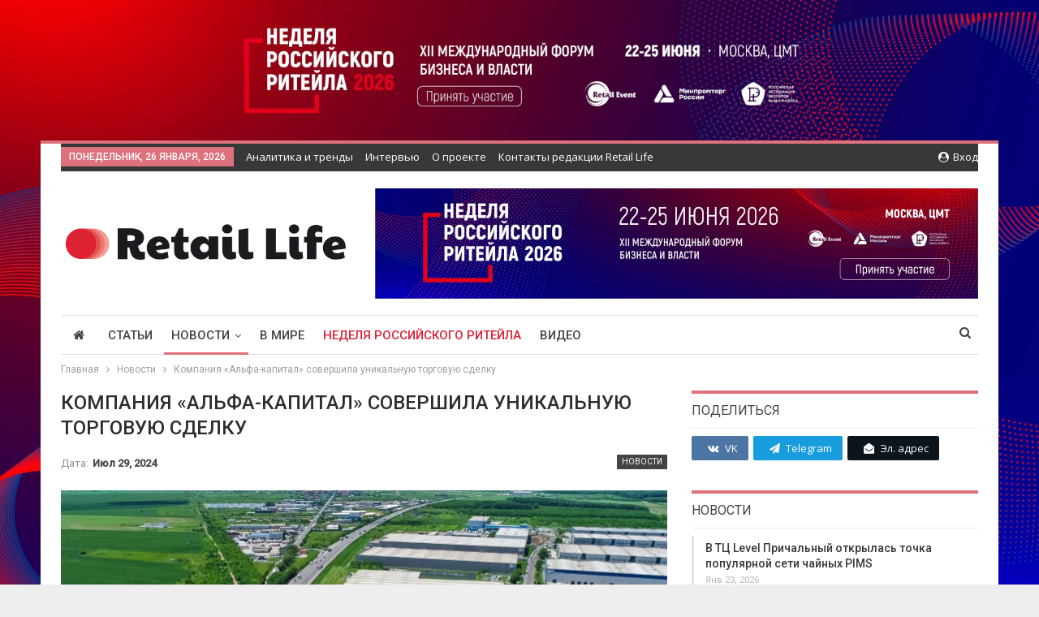

--- FILE ---
content_type: text/html; charset=UTF-8
request_url: https://retail-life.ru/kompanija-alfa-kapital-sovershila-unikalnuju-torgovuju-sdelku/
body_size: 21365
content:
	<!DOCTYPE html>
		<!--[if IE 8]>
	<html class="ie ie8" lang="ru-RU"> <![endif]-->
	<!--[if IE 9]>
	<html class="ie ie9" lang="ru-RU"> <![endif]-->
	<!--[if gt IE 9]><!-->
<html lang="ru-RU"> <!--<![endif]-->
	<head>
				<meta charset="UTF-8">
		<meta http-equiv="X-UA-Compatible" content="IE=edge">
		<meta name="viewport" content="width=device-width, initial-scale=1.0">
		<link rel="pingback" href="https://retail-life.ru/xmlrpc.php"/>

		<meta name='robots' content='index, follow, max-image-preview:large, max-snippet:-1, max-video-preview:-1' />

	<!-- This site is optimized with the Yoast SEO plugin v18.1 - https://yoast.com/wordpress/plugins/seo/ -->
	<title>Компания «Альфа-капитал» совершила уникальную торговую сделку - Retail Life</title>
	<meta name="description" content="Компания «Альфа-капитал» (входит в «Альфа-групп») приобрела у холдинга «Строительный альянс» 15 700 кв. м складских площадей — 16 помещений" />
	<link rel="canonical" href="https://retail-life.ru/kompanija-alfa-kapital-sovershila-unikalnuju-torgovuju-sdelku/" />
	<meta property="og:locale" content="ru_RU" />
	<meta property="og:type" content="article" />
	<meta property="og:title" content="Компания «Альфа-капитал» совершила уникальную торговую сделку - Retail Life" />
	<meta property="og:description" content="Компания «Альфа-капитал» (входит в «Альфа-групп») приобрела у холдинга «Строительный альянс» 15 700 кв. м складских площадей — 16 помещений" />
	<meta property="og:url" content="https://retail-life.ru/kompanija-alfa-kapital-sovershila-unikalnuju-torgovuju-sdelku/" />
	<meta property="og:site_name" content="Retail Life" />
	<meta property="article:publisher" content="https://www.facebook.com/SMIRetailLife" />
	<meta property="article:published_time" content="2024-07-29T09:26:38+00:00" />
	<meta name="twitter:card" content="summary_large_image" />
	<meta name="twitter:image" content="https://retail-life.ru/wp-content/uploads/2024/07/складскоЕ.webp" />
	<meta name="twitter:creator" content="@RetailLifeSMI" />
	<meta name="twitter:site" content="@RetailLifeSMI" />
	<meta name="twitter:label1" content="Написано автором" />
	<meta name="twitter:data1" content="Сергей Чевгун" />
	<meta name="twitter:label2" content="Примерное время для чтения" />
	<meta name="twitter:data2" content="1 минута" />
	<script type="application/ld+json" class="yoast-schema-graph">{"@context":"https://schema.org","@graph":[{"@type":"WebSite","@id":"https://retail-life.ru/#website","url":"https://retail-life.ru/","name":"Retail Life","description":"Retail Life","potentialAction":[{"@type":"SearchAction","target":{"@type":"EntryPoint","urlTemplate":"https://retail-life.ru/?s={search_term_string}"},"query-input":"required name=search_term_string"}],"inLanguage":"ru-RU"},{"@type":"ImageObject","@id":"https://retail-life.ru/kompanija-alfa-kapital-sovershila-unikalnuju-torgovuju-sdelku/#primaryimage","inLanguage":"ru-RU","url":"https://retail-life.ru/wp-content/uploads/2024/07/складскоЕ.webp","contentUrl":"https://retail-life.ru/wp-content/uploads/2024/07/складскоЕ.webp","width":1799,"height":1012},{"@type":"WebPage","@id":"https://retail-life.ru/kompanija-alfa-kapital-sovershila-unikalnuju-torgovuju-sdelku/#webpage","url":"https://retail-life.ru/kompanija-alfa-kapital-sovershila-unikalnuju-torgovuju-sdelku/","name":"Компания «Альфа-капитал» совершила уникальную торговую сделку - Retail Life","isPartOf":{"@id":"https://retail-life.ru/#website"},"primaryImageOfPage":{"@id":"https://retail-life.ru/kompanija-alfa-kapital-sovershila-unikalnuju-torgovuju-sdelku/#primaryimage"},"datePublished":"2024-07-29T09:26:38+00:00","dateModified":"2024-07-29T09:26:38+00:00","author":{"@id":"https://retail-life.ru/#/schema/person/e4bd55dd4df36c6edb78dea0307ac988"},"description":"Компания «Альфа-капитал» (входит в «Альфа-групп») приобрела у холдинга «Строительный альянс» 15 700 кв. м складских площадей — 16 помещений","breadcrumb":{"@id":"https://retail-life.ru/kompanija-alfa-kapital-sovershila-unikalnuju-torgovuju-sdelku/#breadcrumb"},"inLanguage":"ru-RU","potentialAction":[{"@type":"ReadAction","target":["https://retail-life.ru/kompanija-alfa-kapital-sovershila-unikalnuju-torgovuju-sdelku/"]}]},{"@type":"BreadcrumbList","@id":"https://retail-life.ru/kompanija-alfa-kapital-sovershila-unikalnuju-torgovuju-sdelku/#breadcrumb","itemListElement":[{"@type":"ListItem","position":1,"name":"Главная страница","item":"https://retail-life.ru/"},{"@type":"ListItem","position":2,"name":"Компания «Альфа-капитал» совершила уникальную торговую сделку"}]},{"@type":"Person","@id":"https://retail-life.ru/#/schema/person/e4bd55dd4df36c6edb78dea0307ac988","name":"Сергей Чевгун","image":{"@type":"ImageObject","@id":"https://retail-life.ru/#personlogo","inLanguage":"ru-RU","url":"https://secure.gravatar.com/avatar/8a65ecb3c25c77ae3e8775da6978f215?s=96&d=mm&r=g","contentUrl":"https://secure.gravatar.com/avatar/8a65ecb3c25c77ae3e8775da6978f215?s=96&d=mm&r=g","caption":"Сергей Чевгун"},"url":"https://retail-life.ru/author/s_ch/"}]}</script>
	<!-- / Yoast SEO plugin. -->


<link rel='dns-prefetch' href='//fonts.googleapis.com' />
<link rel='dns-prefetch' href='//s.w.org' />
<link rel="alternate" type="application/rss+xml" title="Retail Life &raquo; Лента" href="https://retail-life.ru/feed/" />
<link rel="alternate" type="application/rss+xml" title="Retail Life &raquo; Лента комментариев" href="https://retail-life.ru/comments/feed/" />
<link rel="alternate" type="application/rss+xml" title="Retail Life &raquo; Лента комментариев к &laquo;Компания «Альфа-капитал» совершила уникальную торговую сделку&raquo;" href="https://retail-life.ru/kompanija-alfa-kapital-sovershila-unikalnuju-torgovuju-sdelku/feed/" />
		<!-- This site uses the Google Analytics by MonsterInsights plugin v9.1.1 - Using Analytics tracking - https://www.monsterinsights.com/ -->
		<!-- Примечание: MonsterInsights в настоящее время не настроен на этом сайте. Владелец сайта должен пройти аутентификацию в Google Analytics на панели настроек MonsterInsights. -->
					<!-- No tracking code set -->
				<!-- / Google Analytics by MonsterInsights -->
		<script type="text/javascript">
window._wpemojiSettings = {"baseUrl":"https:\/\/s.w.org\/images\/core\/emoji\/13.1.0\/72x72\/","ext":".png","svgUrl":"https:\/\/s.w.org\/images\/core\/emoji\/13.1.0\/svg\/","svgExt":".svg","source":{"concatemoji":"https:\/\/retail-life.ru\/wp-includes\/js\/wp-emoji-release.min.js?ver=5.9.12"}};
/*! This file is auto-generated */
!function(e,a,t){var n,r,o,i=a.createElement("canvas"),p=i.getContext&&i.getContext("2d");function s(e,t){var a=String.fromCharCode;p.clearRect(0,0,i.width,i.height),p.fillText(a.apply(this,e),0,0);e=i.toDataURL();return p.clearRect(0,0,i.width,i.height),p.fillText(a.apply(this,t),0,0),e===i.toDataURL()}function c(e){var t=a.createElement("script");t.src=e,t.defer=t.type="text/javascript",a.getElementsByTagName("head")[0].appendChild(t)}for(o=Array("flag","emoji"),t.supports={everything:!0,everythingExceptFlag:!0},r=0;r<o.length;r++)t.supports[o[r]]=function(e){if(!p||!p.fillText)return!1;switch(p.textBaseline="top",p.font="600 32px Arial",e){case"flag":return s([127987,65039,8205,9895,65039],[127987,65039,8203,9895,65039])?!1:!s([55356,56826,55356,56819],[55356,56826,8203,55356,56819])&&!s([55356,57332,56128,56423,56128,56418,56128,56421,56128,56430,56128,56423,56128,56447],[55356,57332,8203,56128,56423,8203,56128,56418,8203,56128,56421,8203,56128,56430,8203,56128,56423,8203,56128,56447]);case"emoji":return!s([10084,65039,8205,55357,56613],[10084,65039,8203,55357,56613])}return!1}(o[r]),t.supports.everything=t.supports.everything&&t.supports[o[r]],"flag"!==o[r]&&(t.supports.everythingExceptFlag=t.supports.everythingExceptFlag&&t.supports[o[r]]);t.supports.everythingExceptFlag=t.supports.everythingExceptFlag&&!t.supports.flag,t.DOMReady=!1,t.readyCallback=function(){t.DOMReady=!0},t.supports.everything||(n=function(){t.readyCallback()},a.addEventListener?(a.addEventListener("DOMContentLoaded",n,!1),e.addEventListener("load",n,!1)):(e.attachEvent("onload",n),a.attachEvent("onreadystatechange",function(){"complete"===a.readyState&&t.readyCallback()})),(n=t.source||{}).concatemoji?c(n.concatemoji):n.wpemoji&&n.twemoji&&(c(n.twemoji),c(n.wpemoji)))}(window,document,window._wpemojiSettings);
</script>
<style type="text/css">
img.wp-smiley,
img.emoji {
	display: inline !important;
	border: none !important;
	box-shadow: none !important;
	height: 1em !important;
	width: 1em !important;
	margin: 0 0.07em !important;
	vertical-align: -0.1em !important;
	background: none !important;
	padding: 0 !important;
}
</style>
	<link rel='stylesheet' id='wp-block-library-css'  href='https://retail-life.ru/wp-includes/css/dist/block-library/style.min.css?ver=5.9.12' type='text/css' media='all' />
<style id='global-styles-inline-css' type='text/css'>
body{--wp--preset--color--black: #000000;--wp--preset--color--cyan-bluish-gray: #abb8c3;--wp--preset--color--white: #ffffff;--wp--preset--color--pale-pink: #f78da7;--wp--preset--color--vivid-red: #cf2e2e;--wp--preset--color--luminous-vivid-orange: #ff6900;--wp--preset--color--luminous-vivid-amber: #fcb900;--wp--preset--color--light-green-cyan: #7bdcb5;--wp--preset--color--vivid-green-cyan: #00d084;--wp--preset--color--pale-cyan-blue: #8ed1fc;--wp--preset--color--vivid-cyan-blue: #0693e3;--wp--preset--color--vivid-purple: #9b51e0;--wp--preset--gradient--vivid-cyan-blue-to-vivid-purple: linear-gradient(135deg,rgba(6,147,227,1) 0%,rgb(155,81,224) 100%);--wp--preset--gradient--light-green-cyan-to-vivid-green-cyan: linear-gradient(135deg,rgb(122,220,180) 0%,rgb(0,208,130) 100%);--wp--preset--gradient--luminous-vivid-amber-to-luminous-vivid-orange: linear-gradient(135deg,rgba(252,185,0,1) 0%,rgba(255,105,0,1) 100%);--wp--preset--gradient--luminous-vivid-orange-to-vivid-red: linear-gradient(135deg,rgba(255,105,0,1) 0%,rgb(207,46,46) 100%);--wp--preset--gradient--very-light-gray-to-cyan-bluish-gray: linear-gradient(135deg,rgb(238,238,238) 0%,rgb(169,184,195) 100%);--wp--preset--gradient--cool-to-warm-spectrum: linear-gradient(135deg,rgb(74,234,220) 0%,rgb(151,120,209) 20%,rgb(207,42,186) 40%,rgb(238,44,130) 60%,rgb(251,105,98) 80%,rgb(254,248,76) 100%);--wp--preset--gradient--blush-light-purple: linear-gradient(135deg,rgb(255,206,236) 0%,rgb(152,150,240) 100%);--wp--preset--gradient--blush-bordeaux: linear-gradient(135deg,rgb(254,205,165) 0%,rgb(254,45,45) 50%,rgb(107,0,62) 100%);--wp--preset--gradient--luminous-dusk: linear-gradient(135deg,rgb(255,203,112) 0%,rgb(199,81,192) 50%,rgb(65,88,208) 100%);--wp--preset--gradient--pale-ocean: linear-gradient(135deg,rgb(255,245,203) 0%,rgb(182,227,212) 50%,rgb(51,167,181) 100%);--wp--preset--gradient--electric-grass: linear-gradient(135deg,rgb(202,248,128) 0%,rgb(113,206,126) 100%);--wp--preset--gradient--midnight: linear-gradient(135deg,rgb(2,3,129) 0%,rgb(40,116,252) 100%);--wp--preset--duotone--dark-grayscale: url('#wp-duotone-dark-grayscale');--wp--preset--duotone--grayscale: url('#wp-duotone-grayscale');--wp--preset--duotone--purple-yellow: url('#wp-duotone-purple-yellow');--wp--preset--duotone--blue-red: url('#wp-duotone-blue-red');--wp--preset--duotone--midnight: url('#wp-duotone-midnight');--wp--preset--duotone--magenta-yellow: url('#wp-duotone-magenta-yellow');--wp--preset--duotone--purple-green: url('#wp-duotone-purple-green');--wp--preset--duotone--blue-orange: url('#wp-duotone-blue-orange');--wp--preset--font-size--small: 13px;--wp--preset--font-size--medium: 20px;--wp--preset--font-size--large: 36px;--wp--preset--font-size--x-large: 42px;}.has-black-color{color: var(--wp--preset--color--black) !important;}.has-cyan-bluish-gray-color{color: var(--wp--preset--color--cyan-bluish-gray) !important;}.has-white-color{color: var(--wp--preset--color--white) !important;}.has-pale-pink-color{color: var(--wp--preset--color--pale-pink) !important;}.has-vivid-red-color{color: var(--wp--preset--color--vivid-red) !important;}.has-luminous-vivid-orange-color{color: var(--wp--preset--color--luminous-vivid-orange) !important;}.has-luminous-vivid-amber-color{color: var(--wp--preset--color--luminous-vivid-amber) !important;}.has-light-green-cyan-color{color: var(--wp--preset--color--light-green-cyan) !important;}.has-vivid-green-cyan-color{color: var(--wp--preset--color--vivid-green-cyan) !important;}.has-pale-cyan-blue-color{color: var(--wp--preset--color--pale-cyan-blue) !important;}.has-vivid-cyan-blue-color{color: var(--wp--preset--color--vivid-cyan-blue) !important;}.has-vivid-purple-color{color: var(--wp--preset--color--vivid-purple) !important;}.has-black-background-color{background-color: var(--wp--preset--color--black) !important;}.has-cyan-bluish-gray-background-color{background-color: var(--wp--preset--color--cyan-bluish-gray) !important;}.has-white-background-color{background-color: var(--wp--preset--color--white) !important;}.has-pale-pink-background-color{background-color: var(--wp--preset--color--pale-pink) !important;}.has-vivid-red-background-color{background-color: var(--wp--preset--color--vivid-red) !important;}.has-luminous-vivid-orange-background-color{background-color: var(--wp--preset--color--luminous-vivid-orange) !important;}.has-luminous-vivid-amber-background-color{background-color: var(--wp--preset--color--luminous-vivid-amber) !important;}.has-light-green-cyan-background-color{background-color: var(--wp--preset--color--light-green-cyan) !important;}.has-vivid-green-cyan-background-color{background-color: var(--wp--preset--color--vivid-green-cyan) !important;}.has-pale-cyan-blue-background-color{background-color: var(--wp--preset--color--pale-cyan-blue) !important;}.has-vivid-cyan-blue-background-color{background-color: var(--wp--preset--color--vivid-cyan-blue) !important;}.has-vivid-purple-background-color{background-color: var(--wp--preset--color--vivid-purple) !important;}.has-black-border-color{border-color: var(--wp--preset--color--black) !important;}.has-cyan-bluish-gray-border-color{border-color: var(--wp--preset--color--cyan-bluish-gray) !important;}.has-white-border-color{border-color: var(--wp--preset--color--white) !important;}.has-pale-pink-border-color{border-color: var(--wp--preset--color--pale-pink) !important;}.has-vivid-red-border-color{border-color: var(--wp--preset--color--vivid-red) !important;}.has-luminous-vivid-orange-border-color{border-color: var(--wp--preset--color--luminous-vivid-orange) !important;}.has-luminous-vivid-amber-border-color{border-color: var(--wp--preset--color--luminous-vivid-amber) !important;}.has-light-green-cyan-border-color{border-color: var(--wp--preset--color--light-green-cyan) !important;}.has-vivid-green-cyan-border-color{border-color: var(--wp--preset--color--vivid-green-cyan) !important;}.has-pale-cyan-blue-border-color{border-color: var(--wp--preset--color--pale-cyan-blue) !important;}.has-vivid-cyan-blue-border-color{border-color: var(--wp--preset--color--vivid-cyan-blue) !important;}.has-vivid-purple-border-color{border-color: var(--wp--preset--color--vivid-purple) !important;}.has-vivid-cyan-blue-to-vivid-purple-gradient-background{background: var(--wp--preset--gradient--vivid-cyan-blue-to-vivid-purple) !important;}.has-light-green-cyan-to-vivid-green-cyan-gradient-background{background: var(--wp--preset--gradient--light-green-cyan-to-vivid-green-cyan) !important;}.has-luminous-vivid-amber-to-luminous-vivid-orange-gradient-background{background: var(--wp--preset--gradient--luminous-vivid-amber-to-luminous-vivid-orange) !important;}.has-luminous-vivid-orange-to-vivid-red-gradient-background{background: var(--wp--preset--gradient--luminous-vivid-orange-to-vivid-red) !important;}.has-very-light-gray-to-cyan-bluish-gray-gradient-background{background: var(--wp--preset--gradient--very-light-gray-to-cyan-bluish-gray) !important;}.has-cool-to-warm-spectrum-gradient-background{background: var(--wp--preset--gradient--cool-to-warm-spectrum) !important;}.has-blush-light-purple-gradient-background{background: var(--wp--preset--gradient--blush-light-purple) !important;}.has-blush-bordeaux-gradient-background{background: var(--wp--preset--gradient--blush-bordeaux) !important;}.has-luminous-dusk-gradient-background{background: var(--wp--preset--gradient--luminous-dusk) !important;}.has-pale-ocean-gradient-background{background: var(--wp--preset--gradient--pale-ocean) !important;}.has-electric-grass-gradient-background{background: var(--wp--preset--gradient--electric-grass) !important;}.has-midnight-gradient-background{background: var(--wp--preset--gradient--midnight) !important;}.has-small-font-size{font-size: var(--wp--preset--font-size--small) !important;}.has-medium-font-size{font-size: var(--wp--preset--font-size--medium) !important;}.has-large-font-size{font-size: var(--wp--preset--font-size--large) !important;}.has-x-large-font-size{font-size: var(--wp--preset--font-size--x-large) !important;}
</style>
<link rel='stylesheet' id='rs-plugin-settings-css'  href='https://retail-life.ru/wp-content/plugins/revslider/public/assets/css/settings.css?ver=5.4.5.2' type='text/css' media='all' />
<style id='rs-plugin-settings-inline-css' type='text/css'>
#rs-demo-id {}
</style>
<link rel='stylesheet' id='wsl-widget-css'  href='https://retail-life.ru/wp-content/plugins/wordpress-social-login/assets/css/style.css?ver=5.9.12' type='text/css' media='all' />
<link rel='stylesheet' id='wpos-slick-style-css'  href='https://retail-life.ru/wp-content/plugins/wp-logo-showcase-responsive-slider-slider/assets/css/slick.css?ver=3.8.1' type='text/css' media='all' />
<link rel='stylesheet' id='wpls-public-style-css'  href='https://retail-life.ru/wp-content/plugins/wp-logo-showcase-responsive-slider-slider/assets/css/wpls-public.css?ver=3.8.1' type='text/css' media='all' />
<link rel='stylesheet' id='better-framework-main-fonts-css'  href='https://fonts.googleapis.com/css?family=Roboto:400,500,400italic&#038;subset=cyrillic-ext' type='text/css' media='all' />
<link rel='stylesheet' id='better-framework-font-1-css'  href='https://fonts.googleapis.com/css?family=Open+Sans:400&#038;subset=cyrillic-ext' type='text/css' media='all' />
<script type='text/javascript' src='https://retail-life.ru/wp-includes/js/jquery/jquery.min.js?ver=3.6.0' id='jquery-core-js'></script>
<script type='text/javascript' src='https://retail-life.ru/wp-includes/js/jquery/jquery-migrate.min.js?ver=3.3.2' id='jquery-migrate-js'></script>
<script type='text/javascript' src='https://retail-life.ru/wp-content/plugins/revslider/public/assets/js/jquery.themepunch.tools.min.js?ver=5.4.5.2' id='tp-tools-js'></script>
<script type='text/javascript' src='https://retail-life.ru/wp-content/plugins/revslider/public/assets/js/jquery.themepunch.revolution.min.js?ver=5.4.5.2' id='revmin-js'></script>
<!--[if lt IE 9]>
<script type='text/javascript' src='https://retail-life.ru/wp-content/themes/publisher/includes/libs/better-framework/assets/js/html5shiv.min.js?ver=3.3.0' id='bf-html5shiv-js'></script>
<![endif]-->
<!--[if lt IE 9]>
<script type='text/javascript' src='https://retail-life.ru/wp-content/themes/publisher/includes/libs/better-framework/assets/js/respond.min.js?ver=3.3.0' id='bf-respond-js'></script>
<![endif]-->
<link rel="https://api.w.org/" href="https://retail-life.ru/wp-json/" /><link rel="alternate" type="application/json" href="https://retail-life.ru/wp-json/wp/v2/posts/27001" /><link rel="EditURI" type="application/rsd+xml" title="RSD" href="https://retail-life.ru/xmlrpc.php?rsd" />
<link rel="wlwmanifest" type="application/wlwmanifest+xml" href="https://retail-life.ru/wp-includes/wlwmanifest.xml" /> 
<meta name="generator" content="WordPress 5.9.12" />
<link rel='shortlink' href='https://retail-life.ru/?p=27001' />
<link rel="alternate" type="application/json+oembed" href="https://retail-life.ru/wp-json/oembed/1.0/embed?url=https%3A%2F%2Fretail-life.ru%2Fkompanija-alfa-kapital-sovershila-unikalnuju-torgovuju-sdelku%2F" />
<link rel="alternate" type="text/xml+oembed" href="https://retail-life.ru/wp-json/oembed/1.0/embed?url=https%3A%2F%2Fretail-life.ru%2Fkompanija-alfa-kapital-sovershila-unikalnuju-torgovuju-sdelku%2F&#038;format=xml" />
<!-- start Simple Custom CSS and JS -->
<link rel="prefetch prerender" href="/wp-content/uploads/2022/01/rw2022_fon2.jpg" /><!-- end Simple Custom CSS and JS -->
<!-- start Simple Custom CSS and JS -->
<!-- Add HTML code to the header or the footer.

For example, you can use the following code for loading the jQuery library from Google CDN:
<script src="https://ajax.googleapis.com/ajax/libs/jquery/3.1.0/jquery.min.js"></script>

or the following one for loading the Bootstrap library from MaxCDN:
<link rel="stylesheet" href="https://maxcdn.bootstrapcdn.com/bootstrap/3.3.7/css/bootstrap.min.css" integrity="sha384-BVYiiSIFeK1dGmJRAkycuHAHRg32OmUcww7on3RYdg4Va+PmSTsz/K68vbdEjh4u" crossorigin="anonymous">

-- End of the comment --> 

<div class="advertisment_likeya">	
<!--<img id="advhead" src="https://banners.adfox.ru/180709/adfox/507269/2590403.gif">--->
</div>
<!--<div class="advertisment_likeya" style="width:100%; height:200px; 
background-color:red; position:relative; top:-300px; 
margin-bottom:-50px; color:white;">
  <div style="width:100%; height:200px; background-color:green;"></div>
background-image:url(https://banners.adfox.ru/180709/adfox/507269/2590403.gif);
              background-repeat:no-repeat;

margin-left:30 auto;
    margin-right:30 auto;
    margin-top:10px; 
    margin-bottom:20px; 
 position:relative; 
</div>--->
<style>
  .advertisment_likeya {
    max-width:1175px;
    width:98%; 
    max-height:240px;
    height:95%;
    margin:0 auto;
    color:white;
    margin-top:12%;
    margin-bottom:2%;
  }
 
  #advhead {
    width:100%;
  }
</style><!-- end Simple Custom CSS and JS -->

<link rel='stylesheet' id='9674-css' href='//retail-life.ru/wp-content/uploads/custom-css-js/9674.css?v=6071' type="text/css" media='all' />
			<link rel="shortcut icon" href="https://retail-life.ru/wp-content/uploads/2018/02/favicon-16x16.png">			<link rel="apple-touch-icon" href="https://retail-life.ru/wp-content/uploads/2018/02/apple-icon-57x57.png">			<link rel="apple-touch-icon" sizes="114x114" href="https://retail-life.ru/wp-content/uploads/2018/02/apple-icon-114x114.png">			<link rel="apple-touch-icon" sizes="72x72" href="https://retail-life.ru/wp-content/uploads/2018/02/apple-icon-72x72.png">			<link rel="apple-touch-icon" sizes="144x144" href="https://retail-life.ru/wp-content/uploads/2018/02/apple-icon-144x144.png"><meta name="generator" content="Powered by Visual Composer - drag and drop page builder for WordPress."/>
<!--[if lte IE 9]><link rel="stylesheet" type="text/css" href="https://retail-life.ru/wp-content/plugins/js_composer/assets/css/vc_lte_ie9.min.css" media="screen"><![endif]--><script type="application/ld+json">{
    "@context": "http:\/\/schema.org\/",
    "@type": "organization",
    "@id": "#organization",
    "logo": {
        "@type": "ImageObject",
        "url": "https:\/\/retail-life.ru\/wp-content\/uploads\/2017\/11\/1_logo_ritail_life.png"
    },
    "url": "https:\/\/retail-life.ru\/",
    "name": "Retail Life",
    "description": "Retail Life"
}</script>
<script type="application/ld+json">{
    "@context": "http:\/\/schema.org\/",
    "@type": "WebSite",
    "name": "Retail Life",
    "alternateName": "Retail Life",
    "url": "https:\/\/retail-life.ru\/"
}</script>
<script type="application/ld+json">{
    "@context": "http:\/\/schema.org\/",
    "@type": "BlogPosting",
    "headline": "\u041a\u043e\u043c\u043f\u0430\u043d\u0438\u044f \u00ab\u0410\u043b\u044c\u0444\u0430-\u043a\u0430\u043f\u0438\u0442\u0430\u043b\u00bb \u0441\u043e\u0432\u0435\u0440\u0448\u0438\u043b\u0430 \u0443\u043d\u0438\u043a\u0430\u043b\u044c\u043d\u0443\u044e \u0442\u043e\u0440\u0433\u043e\u0432\u0443\u044e \u0441\u0434\u0435\u043b\u043a\u0443",
    "description": "\u041a\u043e\u043c\u043f\u0430\u043d\u0438\u044f \u00ab\u0410\u043b\u044c\u0444\u0430-\u043a\u0430\u043f\u0438\u0442\u0430\u043b\u00bb (\u0432\u0445\u043e\u0434\u0438\u0442 \u0432\u00a0\u00ab\u0410\u043b\u044c\u0444\u0430-\u0433\u0440\u0443\u043f\u043f\u00bb) \u043f\u0440\u0438\u043e\u0431\u0440\u0435\u043b\u0430 \u0443\u00a0\u0445\u043e\u043b\u0434\u0438\u043d\u0433\u0430 \u00ab\u0421\u0442\u0440\u043e\u0438\u0442\u0435\u043b\u044c\u043d\u044b\u0439 \u0430\u043b\u044c\u044f\u043d\u0441\u00bb 15\u00a0700 \u043a\u0432. \u043c\u00a0\u0441\u043a\u043b\u0430\u0434\u0441\u043a\u0438\u0445 \u043f\u043b\u043e\u0449\u0430\u0434\u0435\u0439 \u2014 16 \u043f\u043e\u043c\u0435\u0449\u0435\u043d\u0438\u0439 \u0444\u043e\u0440\u043c\u0430\u0442\u0430 light industrial \u0432 \u0441\u0442\u0440\u043e\u044f\u0449\u0435\u043c\u0441\u044f \u043a\u043e\u043c\u043f\u043b\u0435\u043a\u0441\u0435 Industrial City. \u00a0\u0421\u0434\u0435\u043b\u043a\u0430 \u043c\u0435\u0436\u0434\u0443 \u00ab\u0421\u0442\u0440\u043e\u0438\u0442\u0435\u043b\u044c\u043d\u044b\u043c \u0430\u043b\u044c\u044f\u043d\u0441\u043e\u043c\u00bb \u0438\u00a0\u00ab\u0410\u043b\u044c\u0444",
    "datePublished": "2024-07-29",
    "dateModified": "2024-07-29",
    "author": {
        "@type": "Person",
        "@id": "#person-",
        "name": "\u0421\u0435\u0440\u0433\u0435\u0439 \u0427\u0435\u0432\u0433\u0443\u043d"
    },
    "image": {
        "@type": "ImageObject",
        "url": "https:\/\/retail-life.ru\/wp-content\/uploads\/2024\/07\/\u0441\u043a\u043b\u0430\u0434\u0441\u043a\u043e\u0415.webp",
        "width": 1799,
        "height": 1012
    },
    "interactionStatistic": [
        {
            "@type": "InteractionCounter",
            "interactionType": "http:\/\/schema.org\/CommentAction",
            "userInteractionCount": "0"
        }
    ],
    "publisher": {
        "@id": "#organization"
    },
    "mainEntityOfPage": "https:\/\/retail-life.ru\/kompanija-alfa-kapital-sovershila-unikalnuju-torgovuju-sdelku\/"
}</script>
<link rel='stylesheet' id='bf-minifed-css-1' href='https://retail-life.ru/wp-content/bs-booster-cache/fd2ec7c959fcef5b6d1ab194bfb1ada5.css' type='text/css' media='all' />
<link rel='stylesheet' id='1.9.3-1764332319' href='https://retail-life.ru/wp-content/bs-booster-cache/427352329af2f04bab6df793c1efca3e.css' type='text/css' media='all' />
<meta name="generator" content="Powered by Slider Revolution 5.4.5.2 - responsive, Mobile-Friendly Slider Plugin for WordPress with comfortable drag and drop interface." />
<link rel="icon" href="https://retail-life.ru/wp-content/uploads/2019/01/apple-icon-144x144-100x100.png" sizes="32x32" />
<link rel="icon" href="https://retail-life.ru/wp-content/uploads/2019/01/apple-icon-144x144.png" sizes="192x192" />
<link rel="apple-touch-icon" href="https://retail-life.ru/wp-content/uploads/2019/01/apple-icon-144x144.png" />
<meta name="msapplication-TileImage" content="https://retail-life.ru/wp-content/uploads/2019/01/apple-icon-144x144.png" />
<script type="text/javascript">function setREVStartSize(e){
				try{ var i=jQuery(window).width(),t=9999,r=0,n=0,l=0,f=0,s=0,h=0;					
					if(e.responsiveLevels&&(jQuery.each(e.responsiveLevels,function(e,f){f>i&&(t=r=f,l=e),i>f&&f>r&&(r=f,n=e)}),t>r&&(l=n)),f=e.gridheight[l]||e.gridheight[0]||e.gridheight,s=e.gridwidth[l]||e.gridwidth[0]||e.gridwidth,h=i/s,h=h>1?1:h,f=Math.round(h*f),"fullscreen"==e.sliderLayout){var u=(e.c.width(),jQuery(window).height());if(void 0!=e.fullScreenOffsetContainer){var c=e.fullScreenOffsetContainer.split(",");if (c) jQuery.each(c,function(e,i){u=jQuery(i).length>0?u-jQuery(i).outerHeight(!0):u}),e.fullScreenOffset.split("%").length>1&&void 0!=e.fullScreenOffset&&e.fullScreenOffset.length>0?u-=jQuery(window).height()*parseInt(e.fullScreenOffset,0)/100:void 0!=e.fullScreenOffset&&e.fullScreenOffset.length>0&&(u-=parseInt(e.fullScreenOffset,0))}f=u}else void 0!=e.minHeight&&f<e.minHeight&&(f=e.minHeight);e.c.closest(".rev_slider_wrapper").css({height:f})					
				}catch(d){console.log("Failure at Presize of Slider:"+d)}
			};</script>

<!-- BetterFramework Head Inline CSS -->
<style>
.bs-subscribe-newsletter .subscribe-image {
    padding-top: 0px;
    float: left;
    padding-right: 8px;
    max-width: 60px;
    padding-left: 10px;
}

.section-heading {
    margin-bottom: 10px;
}
.listing-item-text-3, .listing-item-text-3 .item-inner {
    padding-bottom: 3px!important;
    margin-bottom: 3px!important;
}

.listing-item-text-3 .post-meta, .listing-item-text-3 .post-summary {
    font-size: 10px;
}

.wpb_wrapper .better-newsticker {
    margin-left: 0px;
    margin-right: 0px;
}

.better-newsticker .heading {
    width: 90px;
    height: 24px;
    font-size: 14px;
}
.better-newsticker ul.news-list li {
  font-size: 14px;
  text-transform: uppercase;
}

/*.content-wrap{background:#f7f7f7}*/

</style>
<!-- /BetterFramework Head Inline CSS-->
<noscript><style type="text/css"> .wpb_animate_when_almost_visible { opacity: 1; }</style></noscript>	</head>

<body class="post-template-default single single-post postid-27001 single-format-standard active-light-box active-top-line ltr close-rh page-layout-2-col-right boxed active-sticky-sidebar main-menu-sticky-smart active-ajax-search  wpb-js-composer js-comp-ver-5.2.1 vc_responsive bs-ll-d" dir="ltr">
<div class="off-canvas-overlay"></div>
<div class="off-canvas-container left skin-white">
	<div class="off-canvas-inner">
		<spn class="canvas-close"><i></i></spn>
					<div class="off-canvas-header">
								<div class="site-description">Retail Life</div>
			</div>
						<div class="off-canvas-search">
				<form role="search" method="get" action="https://retail-life.ru">
					<input type="text" name="s" value=""
					       placeholder="Поиск...">
					<i class="fa fa-search"></i>
				</form>
			</div>
						<div class="off-canvas-menu">
				<div class="off-canvas-menu-fallback"></div>
			</div>
						<div class="off_canvas_footer">
				<div class="off_canvas_footer-info entry-content">
					<p><br data-mce-bogus="1"></p>
		<div  class="  better-studio-shortcode bsc-clearfix better-social-counter style-button colored in-4-col">
						<ul class="social-list bsc-clearfix"><li class="social-item vk"><a href="https://vk.com/applevk" target="_blank"><i class="item-icon bsfi-vk"></i><span class="item-title">Members</span></a></li><li class="social-item rss"><a href="https://retail-life.ru/feed/rss/" target="_blank"><i class="item-icon bsfi-rss"></i><span class="item-title">Subscribe</span></a></li>			</ul>
		</div>
						</div>
			</div>
				</div>
</div>
	<div class="main-wrap content-main-wrap">
	<header id="header" class="site-header header-style-2 boxed" itemscope="itemscope" itemtype="https://schema.org/WPHeader">

		<section class="topbar topbar-style-1 hidden-xs hidden-xs">
	<div class="content-wrap">
		<div class="container">
			<div class="topbar-inner clearfix">

									<div class="section-links">
													<a class="topbar-sign-in "
							   data-toggle="modal" data-target="#myModal">
								<i class="fa fa-user-circle"></i> Вход							</a>

							<div class="modal sign-in-modal fade" id="myModal" tabindex="-1" role="dialog"
							     style="display: none">
								<div class="modal-dialog" role="document">
									<div class="modal-content">
											<span class="close-modal" data-dismiss="modal" aria-label="Close"><i
														class="fa fa-close"></i></span>
										<div class="modal-body">
											<div  class="bs-shortcode bs-login-shortcode ">
		<div class="bs-login bs-type-login"  style="display:none">

					<div class="bs-login-panel bs-login-sign-panel bs-current-login-panel">
								<form name="loginform" id="loginform"
				      action="https://retail-life.ru/wp-login.php" method="post">

					
					<div class="login-header">
						<span class="login-icon fa fa-user-circle main-color"></span>
						<p>Добро пожаловать, войдите в Ваш аккаунт.</p>
					</div>
											<div class="login-field social-login-buttons clearfix">
														<ul class="items-count-1">
																	<li class="item-1">
												<a
				rel="nofollow"
				href="https://retail-life.ru/wp-login.php?action=wordpress_social_authenticate&mode=login&redirect_to=https%3A%2F%2Fretail-life.ru%2Fkompanija-alfa-kapital-sovershila-unikalnuju-torgovuju-sdelku%2F&provider=Vkontakte"
				data-provider="Vkontakte"
				class="btn social-login-btn social-login-btn-vkontakte with-icon"><i class="bf-icon  bsfi-vk"></i>Войти с помощью Vkontakte		</a>
											</li>
																</ul>
							<div class="or-wrapper"><span
										class="or-text">или</span></div>
						</div>
					
					<div class="login-field login-username">
						<input type="text" name="log" id="user_login" class="input"
						       value="" size="20"
						       placeholder="Имя пользователя или Email..." required/>
					</div>

					<div class="login-field login-password">
						<input type="password" name="pwd" id="user_pass"
						       class="input"
						       value="" size="20" placeholder="Пароль ..."
						       required/>
					</div>

					
					<div class="login-field">
						<a href="https://retail-life.ru/wp-login.php?action=lostpassword&redirect_to=https%3A%2F%2Fretail-life.ru%2Fkompanija-alfa-kapital-sovershila-unikalnuju-torgovuju-sdelku%2F"
						   class="go-reset-panel">Забыли пароль?</a>

													<span class="login-remember">
														<input class="remember-checkbox" name="rememberme" type="checkbox"
								       id="rememberme"
								       value="forever"  />
							<label class="remember-label">Запомнить меня</label>
						</span>
											</div>

					
					<div class="login-field login-submit">
						<input type="submit" name="wp-submit"
						       class="button-primary login-btn"
						       value="Вход"/>
						<input type="hidden" name="redirect_to" value="https://retail-life.ru/kompanija-alfa-kapital-sovershila-unikalnuju-torgovuju-sdelku/"/>
					</div>

									</form>
			</div>

			<div class="bs-login-panel bs-login-reset-panel">

				<span class="go-login-panel"><i
							class="fa fa-angle-left"></i> Вход</span>

				<div class="bs-login-reset-panel-inner">
					<div class="login-header">
						<span class="login-icon fa fa-support"></span>
						<p>Recover your password.</p>
						<p>Пароль был отправлен на Ваш электронный адрес</p>
					</div>
										<form name="lostpasswordform" id="lostpasswordform"
					      action="https://retail-life.ru/wp-login.php?action=lostpassword"
					      method="post">

						<div class="login-field reset-username">
							<input type="text" name="user_login" class="input" value=""
							       placeholder="Имя пользователя или Email..."
							       required/>
						</div>

						
						<div class="login-field reset-submit">

							<input type="hidden" name="redirect_to" value=""/>
							<input type="submit" name="wp-submit" class="login-btn"
							       value="Отправить мой пароль"/>

						</div>
					</form>
				</div>
			</div>
			</div>
	</div>
										</div>
									</div>
								</div>
							</div>
												</div>
				
				<div class="section-menu">
						<div id="menu-top" class="menu top-menu-wrapper" role="navigation" itemscope="itemscope" itemtype="https://schema.org/SiteNavigationElement">
		<nav class="top-menu-container">

			<ul id="top-navigation" class="top-menu menu clearfix bsm-pure">
									<li id="topbar-date" class="menu-item menu-item-date">
					<span
						class="topbar-date">Понедельник, 26 января, 2026</span>
					</li>
					<li id="menu-item-377" class="menu-item menu-item-type-taxonomy menu-item-object-category menu-term-37 better-anim-fade menu-item-377"><a href="https://retail-life.ru/category/news/analitika-and-trands/">Аналитика и тренды</a></li>
<li id="menu-item-379" class="menu-item menu-item-type-taxonomy menu-item-object-category menu-term-36 better-anim-fade menu-item-379"><a href="https://retail-life.ru/category/interview/">Интервью</a></li>
<li id="menu-item-562" class="menu-item menu-item-type-post_type menu-item-object-page better-anim-fade menu-item-562"><a href="https://retail-life.ru/o-proekte/">О проекте</a></li>
<li id="menu-item-561" class="menu-item menu-item-type-post_type menu-item-object-page better-anim-fade menu-item-561"><a href="https://retail-life.ru/kontakty/">Контакты редакции Retail Life</a></li>
			</ul>

		</nav>
	</div>
				</div>
			</div>
		</div>
	</div>
</section>
		<div class="header-inner">
			<div class="content-wrap">
				<div class="container">
					<div class="row">
						<div class="row-height">
							<div class="logo-col col-xs-4">
								<div class="col-inside">
									<div id="site-branding" class="site-branding">
	<p  id="site-title" class="logo h1 img-logo">
	<a href="https://retail-life.ru/" itemprop="url" rel="home">
					<img id="site-logo" src="https://retail-life.ru/wp-content/uploads/2017/11/1_logo_ritail_life.png"
			     alt="Retail Life"  data-bsrjs="https://retail-life.ru/wp-content/uploads/2017/11/1_logo_ritail_life.png"  />

			<span class="site-title">Retail Life - Retail Life</span>
				</a>
</p>
</div><!-- .site-branding -->
								</div>
							</div>
															<div class="sidebar-col col-xs-8">
									<div class="col-inside">
										<aside id="sidebar" class="sidebar" role="complementary" itemscope="itemscope" itemtype="https://schema.org/WPSideBar">
											<div class="bsac bsac-clearfix location-header_aside_logo bsac-align-right bsac-column-1"><div id="bsac-27752-1298205473" class="bsac-container bsac-type-image " itemscope="" itemtype="https://schema.org/WPAdBlock" data-adid="27752" data-type="image"><a itemprop="url" class="bsac-link" href="https://www.retailweek.ru/?utm_source=retail-life&utm_medium=banner&utm_campaign=promo&utm_content=first" target="_blank" ><img class="bsac-image" src="https://retail-life.ru/wp-content/uploads/2025/10/баннеры-НРР-2026-2-scaled.jpg" alt="1Шапка-НРР2025" /></a></div></div>										</aside>
									</div>
								</div>
														</div>
					</div>
				</div>
			</div>
		</div>

		<div id="menu-main" class="menu main-menu-wrapper show-search-item menu-actions-btn-width-1" role="navigation" itemscope="itemscope" itemtype="https://schema.org/SiteNavigationElement">
	<div class="main-menu-inner">
		<div class="content-wrap">
			<div class="container">

				<nav class="main-menu-container">
					<ul id="main-navigation" class="main-menu menu bsm-pure clearfix">
						<li id="menu-item-318" class="menu-item menu-item-type-post_type menu-item-object-page menu-item-home menu-title-hide better-anim-fade menu-have-icon menu-icon-type-fontawesome menu-item-318"><a href="https://retail-life.ru/"><i class="bf-icon  fa fa-home"></i><span class="hidden">Главная</span></a></li>
<li id="menu-item-9663" class="menu-item menu-item-type-taxonomy menu-item-object-category menu-term-1070 better-anim-fade menu-item-9663"><a href="https://retail-life.ru/category/articles/">Статьи</a></li>
<li id="menu-item-9784" class="menu-item menu-item-type-taxonomy menu-item-object-category current-post-ancestor current-menu-parent current-post-parent menu-item-has-children menu-term-62 better-anim-fade menu-item-has-children menu-item-has-mega menu-item-mega-link-3-column menu-item-9784"><a href="https://retail-life.ru/category/news/">Новости</a>
<!-- Mega Menu Start -->
<div class="mega-menu mega-type-link">
		<div class="content-wrap">
		<ul class="mega-links columns-3">
				<li id="menu-item-9665" class="menu-item menu-item-type-taxonomy menu-item-object-category menu-term-37 better-anim-fade menu-item-9665"><a href="https://retail-life.ru/category/news/analitika-and-trands/">Аналитика и тренды</a></li>
	<li id="menu-item-9703" class="menu-item menu-item-type-taxonomy menu-item-object-category menu-term-1071 better-anim-fade menu-item-9703"><a href="https://retail-life.ru/category/news/hr/">HR</a></li>
	<li id="menu-item-9704" class="menu-item menu-item-type-taxonomy menu-item-object-category menu-term-1075 better-anim-fade menu-item-9704"><a href="https://retail-life.ru/category/news/laws/">Законодательство</a></li>
		</ul>
	</div>
</div>


<!-- Mega Menu End -->
</li>
<li id="menu-item-15412" class="menu-item menu-item-type-taxonomy menu-item-object-category menu-term-83 better-anim-fade menu-item-15412"><a href="https://retail-life.ru/category/news/v-mire/">В мире</a></li>
<li id="menu-item-2137" class="menu-item menu-item-type-taxonomy menu-item-object-category menu-term-477 better-anim-fade menu-item-2137"><a href="https://retail-life.ru/category/retail-week/">Неделя Российского Ритейла</a></li>
<li id="menu-item-9671" class="menu-item menu-item-type-taxonomy menu-item-object-category menu-term-39 better-anim-fade menu-item-9671"><a href="https://retail-life.ru/category/video/">Видео</a></li>
					</ul><!-- #main-navigation -->
											<div class="menu-action-buttons width-1">
															<div class="search-container close">
									<span class="search-handler"><i class="fa fa-search"></i></span>

									<div class="search-box clearfix">
										<form role="search" method="get" class="search-form clearfix" action="https://retail-life.ru">
	<input type="search" class="search-field"
	       placeholder="Поиск..."
	       value="" name="s"
	       title="Искать:"
	       autocomplete="off">
	<input type="submit" class="search-submit" value="Поиск">
</form><!-- .search-form -->
									</div>
								</div>
														</div>
										</nav><!-- .main-menu-container -->

			</div>
		</div>
	</div>
</div><!-- .menu -->
	</header><!-- .header -->
	<div class="rh-header clearfix light deferred-block-exclude">
		<div class="rh-container clearfix">

			<div class="menu-container close">
				<span class="menu-handler"><span class="lines"></span></span>
			</div><!-- .menu-container -->

			<div class="logo-container">
				<a href="https://retail-life.ru/" itemprop="url" rel="home">
											<img src="https://retail-life.ru/wp-content/uploads/2017/11/1_logo_ritail_life.png"
						     alt="Retail Life"  data-bsrjs="https://retail-life.ru/wp-content/uploads/2017/11/1_logo_ritail_life.png"  />				</a>
			</div><!-- .logo-container -->
		</div><!-- .rh-container -->
	</div><!-- .rh-header -->
<nav role="navigation" aria-label="Breadcrumbs" class="bf-breadcrumb clearfix bc-top-style"><div class="container bf-breadcrumb-container"><ul class="bf-breadcrumb-items" itemscope itemtype="http://schema.org/BreadcrumbList"><meta name="numberOfItems" content="3" /><meta name="itemListOrder" content="Ascending" /><li itemprop="itemListElement" itemscope itemtype="http://schema.org/ListItem" class="bf-breadcrumb-item bf-breadcrumb-begin"><a itemprop="item" href="https://retail-life.ru" rel="home""><span itemprop='name'>Главная</span><meta itemprop="position" content="1" /></a></li><li itemprop="itemListElement" itemscope itemtype="http://schema.org/ListItem" class="bf-breadcrumb-item"><a itemprop="item" href="https://retail-life.ru/category/news/" ><span itemprop='name'>Новости</span><meta itemprop="position" content="2" /></a></li><li itemprop="itemListElement" itemscope itemtype="http://schema.org/ListItem" class="bf-breadcrumb-item bf-breadcrumb-end"><span itemprop='name'>Компания «Альфа-капитал» совершила уникальную торговую сделку</span><meta itemprop="position" content="3" /><meta itemprop="item" content="https://retail-life.ru/kompanija-alfa-kapital-sovershila-unikalnuju-torgovuju-sdelku/"/></li></ul></div></nav><div class="content-wrap">
		<main id="content" class="content-container">

		<div class="container layout-2-col layout-2-col-1 layout-right-sidebar layout-bc-before post-template-1">
			<div class="row main-section">
										<div class="col-sm-8 content-column">
								<div class="single-container">
		<article id="post-27001" class="post-27001 post type-post status-publish format-standard has-post-thumbnail  category-news single-post-content has-thumbnail">
						<div class="post-header post-tp-1-header">
									<h1 class="single-post-title">
						<span class="post-title" itemprop="headline">Компания «Альфа-капитал» совершила уникальную торговую сделку</span></h1>
										<div class="post-meta-wrap clearfix">
						<div class="term-badges "><span class="term-badge term-62"><a href="https://retail-life.ru/category/news/">Новости</a></span></div><div class="post-meta single-post-meta">
				<span class="time"><time class="post-published updated"
			                         datetime="2024-07-29T12:26:38+03:00">Дата: <b>Июл 29, 2024</b></time></span>
			</div>
					</div>
									<div class="single-featured">
					<a class="post-thumbnail open-lightbox" href="https://retail-life.ru/wp-content/uploads/2024/07/складскоЕ.webp"><img  src="https://retail-life.ru/wp-content/uploads/2024/07/складскоЕ-750x430.webp" alt="">						</a>
										</div>
			</div>
						<div class="entry-content clearfix single-post-content">
				<p><strong>Компания «Альфа-капитал» (входит в «Альфа-групп») приобрела у холдинга «Строительный альянс» 15 700 кв. м складских площадей — 16 помещений формата light industrial в строящемся комплексе Industrial City.  </strong></p>
<p>Сделка между «Строительным альянсом» и «Альфа-капиталом» стала крупнейшей на рынке помещений light industrial за всю их историю. Рыночная стоимость выкупленных площадей оценивается приблизительно  в 1,5–1,7 млрд рублей.</p>
<p>Комплекс Industrial City строится на территории промышленного парка «Коледино» в Московской области. После ввода в эксплуатацию в 2025 году недвижимость будет внесена в закрытый фонд «Альфа промышленные парки» под управлением компании.</p>
<p>Складские помещения light industrial — относительно новый формат производственных площадей на рынке индустриально-складской недвижимости России. Универсальная конструкция помещений позволяет при необходимости легко установить в них  дополнительные инженерные системы. Подобные объекты обычно размещают в черте города или рядом с крупнейшими транспортными артериями, что значительно повышает их транспортную доступность.</p>
<p>Компания «Строительный альянс», основанная в 1995 году, занимается строительством коммерческой недвижимости. В портфеле компании 2,5 млн кв. м складских и индустриальных объектов.  Это многофункциональный парк «Сынково» в Московской области, торговые центры Kiosk и другие проекты.</p>
			</div>
					<div class="post-share single-post-share bottom-share clearfix style-1">
			<div class="post-share-btn-group">
							</div>
						<div class="share-handler-wrap ">
				<span class="share-handler post-share-btn rank-0">
					<i class="bf-icon  fa fa-share-alt"></i>						<b class="text">Поделись</b>
										</span>
				<span class="social-item facebook has-title"><a href="https://www.facebook.com/sharer.php?u=https%3A%2F%2Fretail-life.ru%2F%3Fp%3D27001" target="_blank" rel="nofollow" class="bs-button-el" onclick="window.open(this.href, 'share-facebook','left=50,top=50,width=600,height=320,toolbar=0'); return false;"><span class="icon"><i class="bf-icon fa fa-facebook"></i></span><span class="item-title">Facebook</span></a></span><span class="social-item google_plus has-title"><a href="https://plus.google.com/share?url=https%3A%2F%2Fretail-life.ru%2F%3Fp%3D27001" target="_blank" rel="nofollow" class="bs-button-el" onclick="window.open(this.href, 'share-google_plus','left=50,top=50,width=600,height=320,toolbar=0'); return false;"><span class="icon"><i class="bf-icon fa fa-google"></i></span><span class="item-title">Google+</span></a></span><span class="social-item whatsapp has-title"><a href="whatsapp://send?text=Компания «Альфа-капитал» совершила уникальную торговую сделку %0A%0A https%3A%2F%2Fretail-life.ru%2F%3Fp%3D27001" target="_blank" rel="nofollow" class="bs-button-el" onclick="window.open(this.href, 'share-whatsapp','left=50,top=50,width=600,height=320,toolbar=0'); return false;"><span class="icon"><i class="bf-icon fa fa-whatsapp"></i></span><span class="item-title">WhatsApp</span></a></span><span class="social-item email has-title"><a href="mailto:?subject=Компания «Альфа-капитал» совершила уникальную торговую сделку&body=https%3A%2F%2Fretail-life.ru%2F%3Fp%3D27001" target="_blank" rel="nofollow" class="bs-button-el" onclick="window.open(this.href, 'share-email','left=50,top=50,width=600,height=320,toolbar=0'); return false;"><span class="icon"><i class="bf-icon fa fa-envelope-open"></i></span><span class="item-title">Эл. адрес</span></a></span><span class="social-item vk has-title"><a href="https://vkontakte.ru/share.php?url=https%3A%2F%2Fretail-life.ru%2F%3Fp%3D27001" target="_blank" rel="nofollow" class="bs-button-el" onclick="window.open(this.href, 'share-vk','left=50,top=50,width=600,height=320,toolbar=0'); return false;"><span class="icon"><i class="bf-icon fa fa-vk"></i></span><span class="item-title">VK</span></a></span><span class="social-item viber has-title"><a href="viber://forward?text=Компания «Альфа-капитал» совершила уникальную торговую сделку https%3A%2F%2Fretail-life.ru%2F%3Fp%3D27001" target="_blank" rel="nofollow" class="bs-button-el" onclick="window.open(this.href, 'share-viber','left=50,top=50,width=600,height=320,toolbar=0'); return false;"><span class="icon"><i class="bf-icon bsfi-viber"></i></span><span class="item-title">Viber</span></a></span><span class="social-item print has-title"><a href="#" target="_blank" rel="nofollow" class="bs-button-el" ><span class="icon"><i class="bf-icon fa fa-print"></i></span><span class="item-title">Print</span></a></span></div>		</div>
				</article>
			<section class="next-prev-post clearfix">

					<div class="prev-post">
				<p class="pre-title heading-typo"><i
							class="fa fa-arrow-left"></i> Предыдущая публикация				</p>
				<p class="title heading-typo"><a href="https://retail-life.ru/jandeks-market-planiruet-razvivat-premialnuju-vertikal/" rel="prev">«Яндекс Маркет» планирует развивать «премиальную вертикаль»</a></p>
			</div>
		
					<div class="next-post">
				<p class="pre-title heading-typo">Следующая публикация <i
							class="fa fa-arrow-right"></i></p>
				<p class="title heading-typo"><a href="https://retail-life.ru/jekoniva-nachala-jeksportirovat-svoju-produkciju-v-gruziju/" rel="next">ГК «ЭкоНива» начала экспортировать в Грузию сухое молоко</a></p>
			</div>
		
	</section>
	</div>
<div class="post-related">

	<div class="section-heading sh-t2 sh-s1 multi-tab">

					<a href="#relatedposts_460132159_1" class="main-link active"
			   data-toggle="tab">
				<span
						class="h-text related-posts-heading">Вам также могут понравиться</span>
			</a>
			<a href="#relatedposts_460132159_2" class="other-link" data-toggle="tab"
			   data-deferred-event="shown.bs.tab"
			   data-deferred-init="relatedposts_460132159_2">
				<span
						class="h-text related-posts-heading">Еще от автора</span>
			</a>
		
	</div>

		<div class="tab-content">
		<div class="tab-pane bs-tab-anim bs-tab-animated active"
		     id="relatedposts_460132159_1">
			
					<div class="bs-pagination-wrapper main-term-none next_prev ">
			<div class="listing listing-thumbnail listing-tb-2 clearfix  scolumns-3 simple-grid include-last-mobile">
	<div  class="post-38518 type-post format-standard has-post-thumbnail   clearfix listing-item listing-item-thumbnail listing-item-tb-2 main-term-62">
<div class="item-inner">
			<div class="featured">
			<div class="term-badges floated"><span class="term-badge term-62"><a href="https://retail-life.ru/category/news/">Новости</a></span></div>			<a  title="В ТЦ Level Причальный открылась точка популярной сети чайных PIMS" style="background-image: url(https://retail-life.ru/wp-content/uploads/2026/01/пимс-открылся-в-тц-левел-210x136.jpg);"					class="img-holder" href="https://retail-life.ru/v-tc-level-prichalnyj-otkrylas-tochka-populjarnoj-seti-chajnyh-pims/"></a>
					</div>
	<p class="title">	<a class="post-url" href="https://retail-life.ru/v-tc-level-prichalnyj-otkrylas-tochka-populjarnoj-seti-chajnyh-pims/" title="В ТЦ Level Причальный открылась точка популярной сети чайных PIMS">
			<span class="post-title">
				В ТЦ Level Причальный открылась точка популярной сети чайных PIMS			</span>
	</a>
	</p></div>
</div >
<div  class="post-38510 type-post format-standard has-post-thumbnail   clearfix listing-item listing-item-thumbnail listing-item-tb-2 main-term-62">
<div class="item-inner">
			<div class="featured">
			<div class="term-badges floated"><span class="term-badge term-62"><a href="https://retail-life.ru/category/news/">Новости</a></span></div>			<a  title="Исследование: какие необычные вкусы зубных паст хотят попробовать россияне" style="background-image: url(https://retail-life.ru/wp-content/uploads/2026/01/сплат-вкусы-исследование-210x136.jpg);"					class="img-holder" href="https://retail-life.ru/issledovanie-kakie-neobychnye-vkusy-zubnyh-past-hotjat-poprobovat-rossijane/"></a>
					</div>
	<p class="title">	<a class="post-url" href="https://retail-life.ru/issledovanie-kakie-neobychnye-vkusy-zubnyh-past-hotjat-poprobovat-rossijane/" title="Исследование: какие необычные вкусы зубных паст хотят попробовать россияне">
			<span class="post-title">
				Исследование: какие необычные вкусы зубных паст хотят попробовать россияне			</span>
	</a>
	</p></div>
</div >
<div  class="post-38507 type-post format-standard has-post-thumbnail   clearfix listing-item listing-item-thumbnail listing-item-tb-2 main-term-62">
<div class="item-inner">
			<div class="featured">
			<div class="term-badges floated"><span class="term-badge term-62"><a href="https://retail-life.ru/category/news/">Новости</a></span></div>			<a  title="На новогодних праздниках пользователи Самоката потратили на газировку больше 17 млн бонусов Спасибо" style="background-image: url(https://retail-life.ru/wp-content/uploads/2026/01/самокат-и-сберспасибо-210x136.png);"					class="img-holder" href="https://retail-life.ru/na-novogodnih-prazdnikah-polzovateli-samokata-potratili-na-gazirovku-bolshe-17-mln-bonusov-spasibo/"></a>
					</div>
	<p class="title">	<a class="post-url" href="https://retail-life.ru/na-novogodnih-prazdnikah-polzovateli-samokata-potratili-na-gazirovku-bolshe-17-mln-bonusov-spasibo/" title="На новогодних праздниках пользователи Самоката потратили на газировку больше 17 млн бонусов Спасибо">
			<span class="post-title">
				На новогодних праздниках пользователи Самоката потратили на газировку больше 17 млн&hellip;			</span>
	</a>
	</p></div>
</div >
<div  class="post-38500 type-post format-standard has-post-thumbnail   clearfix listing-item listing-item-thumbnail listing-item-tb-2 main-term-62">
<div class="item-inner">
			<div class="featured">
			<div class="term-badges floated"><span class="term-badge term-62"><a href="https://retail-life.ru/category/news/">Новости</a></span></div>			<a  title="ВкусВилл ко Дню студента рассказал, что выбирает молодая аудитория" style="background-image: url(https://retail-life.ru/wp-content/uploads/2026/01/вв-молодежь-1-210x136.png);"					class="img-holder" href="https://retail-life.ru/vkusvill-ko-dnju-studenta-rasskazal-chto-vybiraet-molodaja-auditorija/"></a>
					</div>
	<p class="title">	<a class="post-url" href="https://retail-life.ru/vkusvill-ko-dnju-studenta-rasskazal-chto-vybiraet-molodaja-auditorija/" title="ВкусВилл ко Дню студента рассказал, что выбирает молодая аудитория">
			<span class="post-title">
				ВкусВилл ко Дню студента рассказал, что выбирает молодая аудитория			</span>
	</a>
	</p></div>
</div >
	</div>
			</div>
		<div class="bs-pagination bs-ajax-pagination next_prev main-term-none clearfix">
			<script>var bs_ajax_paginate_399451778 = '{"query":{"paginate":"next_prev","count":4,"posts_per_page":4,"post__not_in":[27001],"ignore_sticky_posts":1,"category__in":[62],"tag__in":[],"_layout":{"state":"1|1|0","page":"2-col-right"}},"type":"wp_query","view":"Publisher::fetch_related_posts","current_page":1,"ajax_url":"\/wp-admin\/admin-ajax.php","remove_duplicates":"0","paginate":"next_prev","_layout":{"state":"1|1|0","page":"2-col-right"},"_bs_pagin_token":"c915f5d"}';</script>				<a class="btn-bs-pagination prev disabled" rel="prev" data-id="399451778"
				   title="предыдущий">
					<i class="fa fa-angle-left"
					   aria-hidden="true"></i> Пред				</a>
				<a  rel="next" class="btn-bs-pagination next"
				   data-id="399451778" title="следующий">
					След <i
							class="fa fa-angle-right" aria-hidden="true"></i>
				</a>
				</div>
		</div>

		<div class="tab-pane bs-tab-anim bs-tab-animated bs-deferred-container"
		     id="relatedposts_460132159_2">
					<div class="bs-pagination-wrapper main-term-none next_prev ">
				<div class="bs-deferred-load-wrapper" id="bsd_relatedposts_460132159_2">
			<script>var bs_deferred_loading_bsd_relatedposts_460132159_2 = '{"query":{"paginate":"next_prev","count":4,"author":29,"post_type":"post","_layout":{"state":"1|1|0","page":"2-col-right"}},"type":"wp_query","view":"Publisher::fetch_other_related_posts","current_page":1,"ajax_url":"\/wp-admin\/admin-ajax.php","remove_duplicates":"0","paginate":"next_prev","_layout":{"state":"1|1|0","page":"2-col-right"},"_bs_pagin_token":"3ec3c31"}';</script>
		</div>
				</div>
				</div>
	</div>
</div>
<section id="comments-template-27001" class="comments-template">
	
	
		<div id="respond" class="comment-respond">
		<p id="reply-title" class="comment-reply-title"><div class="section-heading sh-t2 sh-s1" ><span class="h-text">Оставьте ответ</span></div> <small><a rel="nofollow" id="cancel-comment-reply-link" href="/kompanija-alfa-kapital-sovershila-unikalnuju-torgovuju-sdelku/#respond" style="display:none;">Отменить ответ</a></small></p><p class="must-log-in">Для отправки комментария вам необходимо <a href="https://retail-life.ru/wp-login.php?redirect_to=https%3A%2F%2Fretail-life.ru%2Fkompanija-alfa-kapital-sovershila-unikalnuju-torgovuju-sdelku%2F">авторизоваться</a>.</p>
<!--
	wsl_render_auth_widget
	WordPress Social Login 3.0.3.
	http://wordpress.org/plugins/wordpress-social-login/
-->

<style type="text/css">
.wp-social-login-connect-with{}.wp-social-login-provider-list{}.wp-social-login-provider-list a{}.wp-social-login-provider-list img{}.wsl_connect_with_provider{}</style>

<div class="wp-social-login-widget">

	<div class="wp-social-login-connect-with">Connect with:</div>

	<div class="wp-social-login-provider-list">
		<a
				rel="nofollow"
				href="https://retail-life.ru/wp-login.php?action=wordpress_social_authenticate&#038;mode=login&#038;provider=Vkontakte&#038;redirect_to=https%3A%2F%2Fretail-life.ru%2Fkompanija-alfa-kapital-sovershila-unikalnuju-torgovuju-sdelku%2F"
				data-provider="Vkontakte"
				class="btn social-login-btn social-login-btn-vkontakte with-icon"><i class="bf-icon  bsfi-vk"></i>Войти с помощью ВКонтакте		</a>
		
	</div>

	<div class="wp-social-login-widget-clearing"></div>

</div>

<!-- wsl_render_auth_widget -->

	</div><!-- #respond -->
	</section>
						</div><!-- .content-column -->
												<div class="col-sm-4 sidebar-column sidebar-column-primary">
							<aside id="sidebar-primary-sidebar" class="sidebar" role="complementary" aria-label="Primary Sidebar Sidebar" itemscope="itemscope" itemtype="https://schema.org/WPSideBar">
	<div id="bs-social-share-2" class=" h-ni w-t primary-sidebar-widget widget widget_bs-social-share"><div class="section-heading sh-t2 sh-s1"><span class="h-text">Поделиться</span></div>	<div 		class="bs-shortcode bs-social-share  style-button colored">
				<ul class="bs-button-list social-list clearfix"><span class="social-item vk has-title"><a href="https://vkontakte.ru/share.php?url=https%3A%2F%2Fretail-life.ru%2F%3Fp%3D27001" target="_blank" rel="nofollow" class="bs-button-el" onclick="window.open(this.href, 'share-vk','left=50,top=50,width=600,height=320,toolbar=0'); return false;"><span class="icon"><i class="bf-icon fa fa-vk"></i></span><span class="item-title">VK</span></a></span><span class="social-item telegram has-title"><a href="https://telegram.me/share/url?url=https%3A%2F%2Fretail-life.ru%2F%3Fp%3D27001&text=Компания «Альфа-капитал» совершила уникальную торговую сделку" target="_blank" rel="nofollow" class="bs-button-el" onclick="window.open(this.href, 'share-telegram','left=50,top=50,width=600,height=320,toolbar=0'); return false;"><span class="icon"><i class="bf-icon fa fa-send"></i></span><span class="item-title">Telegram</span></a></span><span class="social-item whatsapp has-title"><a href="whatsapp://send?text=Компания «Альфа-капитал» совершила уникальную торговую сделку %0A%0A https%3A%2F%2Fretail-life.ru%2F%3Fp%3D27001" target="_blank" rel="nofollow" class="bs-button-el" onclick="window.open(this.href, 'share-whatsapp','left=50,top=50,width=600,height=320,toolbar=0'); return false;"><span class="icon"><i class="bf-icon fa fa-whatsapp"></i></span><span class="item-title">WhatsApp</span></a></span><span class="social-item email has-title"><a href="mailto:?subject=Компания «Альфа-капитал» совершила уникальную торговую сделку&body=https%3A%2F%2Fretail-life.ru%2F%3Fp%3D27001" target="_blank" rel="nofollow" class="bs-button-el" onclick="window.open(this.href, 'share-email','left=50,top=50,width=600,height=320,toolbar=0'); return false;"><span class="icon"><i class="bf-icon fa fa-envelope-open"></i></span><span class="item-title">Эл. адрес</span></a></span>		</ul><!-- .social-list -->
	</div><!-- .bs-social-share -->
</div><div id="bs-text-listing-2-2" class=" h-ni w-nt primary-sidebar-widget widget widget_bs-text-listing-2"><div class=" bs-listing bs-listing-listing-text-2 bs-listing-single-tab pagination-animate">			<p class="section-heading sh-t2 sh-s1 main-term-62">

			
									<a href="https://retail-life.ru/category/news/" class="main-link">
							<span class="h-text main-term-62">
								 Новости							</span>
					</a>
				
			
			</p>
					<div class="bs-pagination-wrapper main-term-62 next_prev bs-slider-first-item">
			<div class="listing listing-text listing-text-2 clearfix columns-1">
		<div class="post-38518 type-post format-standard has-post-thumbnail   listing-item listing-item-text listing-item-text-2 main-term-62">
	<div class="item-inner">
		<p class="title">		<a href="https://retail-life.ru/v-tc-level-prichalnyj-otkrylas-tochka-populjarnoj-seti-chajnyh-pims/" class="post-title post-url">
			В ТЦ Level Причальный открылась точка популярной сети чайных PIMS		</a>
		</p>		<div class="post-meta">

							<span class="time"><time class="post-published updated"
				                         datetime="2026-01-23T15:52:15+03:00">Янв 23, 2026</time></span>
						</div>
			</div>
	</div >
	<div class="post-38510 type-post format-standard has-post-thumbnail   listing-item listing-item-text listing-item-text-2 main-term-62">
	<div class="item-inner">
		<p class="title">		<a href="https://retail-life.ru/issledovanie-kakie-neobychnye-vkusy-zubnyh-past-hotjat-poprobovat-rossijane/" class="post-title post-url">
			Исследование: какие необычные вкусы зубных паст хотят попробовать&hellip;		</a>
		</p>		<div class="post-meta">

							<span class="time"><time class="post-published updated"
				                         datetime="2026-01-23T15:45:26+03:00">Янв 23, 2026</time></span>
						</div>
			</div>
	</div >
	<div class="post-38507 type-post format-standard has-post-thumbnail   listing-item listing-item-text listing-item-text-2 main-term-62">
	<div class="item-inner">
		<p class="title">		<a href="https://retail-life.ru/na-novogodnih-prazdnikah-polzovateli-samokata-potratili-na-gazirovku-bolshe-17-mln-bonusov-spasibo/" class="post-title post-url">
			На новогодних праздниках пользователи Самоката потратили на газировку&hellip;		</a>
		</p>		<div class="post-meta">

							<span class="time"><time class="post-published updated"
				                         datetime="2026-01-23T15:33:31+03:00">Янв 23, 2026</time></span>
						</div>
			</div>
	</div >
	<div class="post-38500 type-post format-standard has-post-thumbnail   listing-item listing-item-text listing-item-text-2 main-term-62">
	<div class="item-inner">
		<p class="title">		<a href="https://retail-life.ru/vkusvill-ko-dnju-studenta-rasskazal-chto-vybiraet-molodaja-auditorija/" class="post-title post-url">
			ВкусВилл ко Дню студента рассказал, что выбирает молодая аудитория		</a>
		</p>		<div class="post-meta">

							<span class="time"><time class="post-published updated"
				                         datetime="2026-01-23T15:24:38+03:00">Янв 23, 2026</time></span>
						</div>
			</div>
	</div >
	</div>
			</div>
		<div class="bs-pagination bs-ajax-pagination next_prev main-term-62 clearfix">
			<script>var bs_ajax_paginate_1464472308 = '{"query":{"category":"62","tag":"","taxonomy":"","post_ids":"","post_type":"","count":"4","order_by":"date","order":"DESC","time_filter":"","offset":"","style":"listing-text-2","cats-tags-condition":"and","cats-condition":"in","tags-condition":"in","featured_image":"0","ignore_sticky_posts":"1","author_ids":"","disable_duplicate":"0","paginate":"next_prev","pagination-show-label":"1","columns":1,"listing-settings":{"title-limit":"70","subtitle":"0","subtitle-limit":"0","subtitle-location":"before-meta","meta":{"show":"1","author":"0","date":"1","date-format":"standard","view":"0","share":"0","comment":"0","review":"1"}},"override-listing-settings":"0","_layout":{"state":"1|1|0","page":"2-col-right"}},"type":"bs_post_listing","view":"Publisher_Text_Listing_2_Shortcode","current_page":1,"ajax_url":"\/wp-admin\/admin-ajax.php","remove_duplicates":"0","query-main-term":"62","paginate":"next_prev","pagination-show-label":"1","override-listing-settings":"0","listing-settings":{"title-limit":"70","subtitle":"0","subtitle-limit":"0","subtitle-location":"before-meta","meta":{"show":"1","author":"0","date":"1","date-format":"standard","view":"0","share":"0","comment":"0","review":"1"}},"columns":1,"_layout":{"state":"1|1|0","page":"2-col-right"},"_bs_pagin_token":"73b994e"}';</script>				<a class="btn-bs-pagination prev disabled" rel="prev" data-id="1464472308"
				   title="предыдущий">
					<i class="fa fa-angle-left"
					   aria-hidden="true"></i> Пред				</a>
				<a  rel="next" class="btn-bs-pagination next"
				   data-id="1464472308" title="следующий">
					След <i
							class="fa fa-angle-right" aria-hidden="true"></i>
				</a>
								<span class="bs-pagination-label label-light">1 из 2&nbsp;247</span>
			</div></div></div></aside>
						</div><!-- .primary-sidebar-column -->
									</div><!-- .main-section -->
		</div><!-- .container -->

	</main><!-- main -->
	</div><!-- .content-wrap -->
<div class="more-stories right more-stories-thumbnail-3"
     data-scroll-top="450"
     data-close-settings="1D;">

	<div class="more-stories-title">
		Популярное на сайте
		<a href="#" class="more-stories-close">
			<i class="fa fa-close"></i>
		</a>
	</div>
			<div class="bs-pagination-wrapper main-term-none none ">
			<div class="listing listing-thumbnail listing-tb-3 clearfix columns-1">
	<div  class="post-38493 type-post format-standard has-post-thumbnail   clearfix listing-item listing-item-thumbnail listing-item-tb-3 main-term-62">
	<div class="featured">
		<a  title="За 2025 год через СДЭК отправили 150 млн посылок" style="background-image: url(https://retail-life.ru/wp-content/uploads/2026/01/сдэк-итоги-2025-86x64.jpg);"				class="img-holder" href="https://retail-life.ru/za-2025-god-cherez-sdjek-otpravili-150-mln-posylok/"></a>
			</div>
<p class="title"><a class="post-url" href="https://retail-life.ru/za-2025-god-cherez-sdjek-otpravili-150-mln-posylok/" title="За 2025 год через СДЭК отправили 150 млн посылок">
		<span class="post-title">
			За 2025 год через СДЭК отправили 150 млн посылок		</span>
</a>
</p>		<div class="post-meta">

							<span class="time"><time class="post-published updated"
				                         datetime="2026-01-23T12:58:11+03:00">Янв 23, 2026</time></span>
						</div>
		</div >
<div  class="post-38490 type-post format-standard has-post-thumbnail   clearfix listing-item listing-item-thumbnail listing-item-tb-3 main-term-62">
	<div class="featured">
		<a  title="«Магнит» увеличил продажи готовой еды в новогодние праздники" style="background-image: url(https://retail-life.ru/wp-content/uploads/2026/01/готовая-еда-магнит-выросла-86x64.jpg);"				class="img-holder" href="https://retail-life.ru/magnit-uvelichil-prodazhi-gotovoj-edy-v-novogodnie-prazdniki/"></a>
			</div>
<p class="title"><a class="post-url" href="https://retail-life.ru/magnit-uvelichil-prodazhi-gotovoj-edy-v-novogodnie-prazdniki/" title="«Магнит» увеличил продажи готовой еды в новогодние праздники">
		<span class="post-title">
			«Магнит» увеличил продажи готовой еды в новогодние праздники		</span>
</a>
</p>		<div class="post-meta">

							<span class="time"><time class="post-published updated"
				                         datetime="2026-01-23T12:51:05+03:00">Янв 23, 2026</time></span>
						</div>
		</div >
<div  class="post-38487 type-post format-standard has-post-thumbnail   clearfix listing-item listing-item-thumbnail listing-item-tb-3 main-term-62">
	<div class="featured">
		<a  title="Россияне включили готовую еду во все приёмы пищи: исследование X5" style="background-image: url(https://retail-life.ru/wp-content/uploads/2026/01/х5-готовая-еда-популярность-86x64.jpg);"				class="img-holder" href="https://retail-life.ru/rossijane-vkljuchili-gotovuju-edu-vo-vse-prijomy-pishhi-issledovanie-x5/"></a>
			</div>
<p class="title"><a class="post-url" href="https://retail-life.ru/rossijane-vkljuchili-gotovuju-edu-vo-vse-prijomy-pishhi-issledovanie-x5/" title="Россияне включили готовую еду во все приёмы пищи: исследование X5">
		<span class="post-title">
			Россияне включили готовую еду во все приёмы пищи:&hellip;		</span>
</a>
</p>		<div class="post-meta">

							<span class="time"><time class="post-published updated"
				                         datetime="2026-01-23T12:48:20+03:00">Янв 23, 2026</time></span>
						</div>
		</div >
	</div>
			</div>
		</div><div class="container adcontainer"><div class="bsac bsac-clearfix adloc-before-footer location-footer_before bsac-align-center bsac-column-1"><div id="bsac-24408-879222017" class="bsac-container bsac-type-image " itemscope="" itemtype="https://schema.org/WPAdBlock" data-adid="24408" data-type="image"><a itemprop="url" class="bsac-link" href="https://t.me/retailweek" target="_blank" ><img class="bsac-image" src="https://retail-life.ru/wp-content/uploads/2025/01/2025_1944-х-354-тг-1-scaled.jpg" alt="3Подвал-ТГ2025" /></a></div></div></div>		<footer id="site-footer" class="site-footer">
			<div class="footer-social-icons">
	<div class="content-wrap">
		<div class="container">
					<div  class="  better-studio-shortcode bsc-clearfix better-social-counter style-big-button colored in-5-col">
						<ul class="social-list bsc-clearfix"><li class="social-item telegram"><a href="" class="item-link" target="_blank"><i class="item-icon bsfi-telegram"></i><span class="item-name">Telegram</span><span class="item-title-join">Join us on Telegram</span></a></li><li class="social-item vk"><a href="https://vk.com/applevk" class="item-link" target="_blank"><i class="item-icon bsfi-vk"></i><span class="item-name">VK</span><span class="item-title-join">Join us on VK</span></a></li>			</ul>
		</div>
				</div>
	</div>
</div>
			<div class="copy-footer">
				<div class="content-wrap">
					<div class="container">
							<div class="row">
		<div class="col-lg-12">
			<div id="menu-footer" class="menu footer-menu-wrapper" role="navigation" itemscope="itemscope" itemtype="https://schema.org/SiteNavigationElement">
				<nav class="footer-menu-container">
					<ul id="footer-navigation" class="footer-menu menu clearfix">
						<li class="menu-item menu-item-type-post_type menu-item-object-page menu-item-home menu-title-hide better-anim-fade menu-have-icon menu-icon-type-fontawesome menu-item-318"><a href="https://retail-life.ru/"><i class="bf-icon  fa fa-home"></i><span class="hidden">Главная</span></a></li>
<li class="menu-item menu-item-type-taxonomy menu-item-object-category menu-term-1070 better-anim-fade menu-item-9663"><a href="https://retail-life.ru/category/articles/">Статьи</a></li>
<li class="menu-item menu-item-type-taxonomy menu-item-object-category current-post-ancestor current-menu-parent current-post-parent menu-item-has-children menu-term-62 better-anim-fade menu-item-has-children menu-item-has-mega menu-item-mega-link-3-column menu-item-9784"><a href="https://retail-life.ru/category/news/">Новости</a>
<!-- Mega Menu Start -->
<div class="mega-menu mega-type-link">
		<div class="content-wrap">
		<ul class="mega-links columns-3">
				<li class="menu-item menu-item-type-taxonomy menu-item-object-category menu-term-37 better-anim-fade menu-item-9665"><a href="https://retail-life.ru/category/news/analitika-and-trands/">Аналитика и тренды</a></li>
	<li class="menu-item menu-item-type-taxonomy menu-item-object-category menu-term-1071 better-anim-fade menu-item-9703"><a href="https://retail-life.ru/category/news/hr/">HR</a></li>
	<li class="menu-item menu-item-type-taxonomy menu-item-object-category menu-term-1075 better-anim-fade menu-item-9704"><a href="https://retail-life.ru/category/news/laws/">Законодательство</a></li>
		</ul>
	</div>
</div>


<!-- Mega Menu End -->
</li>
<li class="menu-item menu-item-type-taxonomy menu-item-object-category menu-term-83 better-anim-fade menu-item-15412"><a href="https://retail-life.ru/category/news/v-mire/">В мире</a></li>
<li class="menu-item menu-item-type-taxonomy menu-item-object-category menu-term-477 better-anim-fade menu-item-2137"><a href="https://retail-life.ru/category/retail-week/">Неделя Российского Ритейла</a></li>
<li class="menu-item menu-item-type-taxonomy menu-item-object-category menu-term-39 better-anim-fade menu-item-9671"><a href="https://retail-life.ru/category/video/">Видео</a></li>
					</ul>
				</nav>
			</div>
		</div>
	</div>
						<div class="row">
							<div class="copy-1 col-lg-6 col-md-6 col-sm-6 col-xs-12">
								© 2024 - All Rights Reserved.							</div>
							<div class="copy-2 col-lg-6 col-md-6 col-sm-6 col-xs-12">
								Powered by: <a href="http://ukfm.ru">UKFM</a>							</div>
						</div>
					</div>
				</div>
			</div>
		</footer><!-- .footer -->
		</div><!-- .main-wrap -->
	<span class="back-top"><i class="fa fa-arrow-up"></i></span>

<!-- Yandex.Metrika counter -->
<script type="text/javascript" >
    (function (d, w, c) {
        (w[c] = w[c] || []).push(function() {
            try {
                w.yaCounter48025898 = new Ya.Metrika({
                    id:48025898,
                    clickmap:true,
                    trackLinks:true,
                    accurateTrackBounce:true,
                    webvisor:true,
                    trackHash:true
                });
            } catch(e) { }
        });

        var n = d.getElementsByTagName("script")[0],
            s = d.createElement("script"),
            f = function () { n.parentNode.insertBefore(s, n); };
        s.type = "text/javascript";
        s.async = true;
        s.src = "https://cdn.jsdelivr.net/npm/yandex-metrica-watch/watch.js";

        if (w.opera == "[object Opera]") {
            d.addEventListener("DOMContentLoaded", f, false);
        } else { f(); }
    })(document, window, "yandex_metrika_callbacks");
</script>
<noscript><div><img src="https://mc.yandex.ru/watch/48025898" style="position:absolute; left:-9999px;" alt="" /></div></noscript>
<!-- /Yandex.Metrika counter -->
<!-- Yandex.Metrika counter -->
<script type="text/javascript" >
   (function(m,e,t,r,i,k,a){m[i]=m[i]||function(){(m[i].a=m[i].a||[]).push(arguments)};
   m[i].l=1*new Date();k=e.createElement(t),a=e.getElementsByTagName(t)[0],k.async=1,k.src=r,a.parentNode.insertBefore(k,a)})
   (window, document, "script", "https://mc.yandex.ru/metrika/tag.js", "ym");

   ym(46617288, "init", {
        clickmap:true,
        trackLinks:true,
        accurateTrackBounce:true,
        webvisor:true
   });
</script>
<noscript><div><img src="https://mc.yandex.ru/watch/46617288" style="position:absolute; left:-9999px;" alt="" /></div></noscript>
<!-- /Yandex.Metrika counter -->

<!-- Yandex.Metrika counter -->
<script type="text/javascript" >
   (function(m,e,t,r,i,k,a){m[i]=m[i]||function(){(m[i].a=m[i].a||[]).push(arguments)};
   m[i].l=1*new Date();k=e.createElement(t),a=e.getElementsByTagName(t)[0],k.async=1,k.src=r,a.parentNode.insertBefore(k,a)})
   (window, document, "script", "https://mc.yandex.ru/metrika/tag.js", "ym");

   ym(87222889, "init", {
        clickmap:true,
        trackLinks:true,
        accurateTrackBounce:true,
        webvisor:true
   });
</script>
<noscript><div><img src="https://mc.yandex.ru/watch/87222889" style="position:absolute; left:-9999px;" alt="" /></div></noscript>
<!-- /Yandex.Metrika counter --><script id='publisher-theme-pagination-js-extra'>
var bs_pagination_loc = {"loading":"<div class=\"bs-loading\"><div><\/div><div><\/div><div><\/div><div><\/div><div><\/div><div><\/div><div><\/div><div><\/div><div><\/div><\/div>"};
</script>
<script id='better-bam-js-extra'>
var better_bam_loc = {"ajax_url":"https:\/\/retail-life.ru\/wp-admin\/admin-ajax.php"};
</script>
<script id='publisher-js-extra'>
var publisher_theme_global_loc = {"page":{"boxed":"boxed"},"header":{"style":"style-2","boxed":"boxed"},"ajax_url":"https:\/\/retail-life.ru\/wp-admin\/admin-ajax.php","loading":"<div class=\"bs-loading\"><div><\/div><div><\/div><div><\/div><div><\/div><div><\/div><div><\/div><div><\/div><div><\/div><div><\/div><\/div>","translations":{"tabs_all":"\u0412\u0441\u0435","tabs_more":"\u0411\u043e\u043b\u044c\u0448\u0435","lightbox_expand":"Expand the image","lightbox_close":"Close"},"lightbox":{"not_classes":""},"main_menu":{"more_menu":"enable"},"skyscraper":{"sticky_gap":30,"sticky":true,"position":"after-header"},"share":{"more":true}};
var publisher_theme_ajax_search_loc = {"ajax_url":"https:\/\/retail-life.ru\/wp-admin\/admin-ajax.php","previewMarkup":"<div class=\"ajax-search-results-wrapper ajax-search-no-product ajax-search-fullwidth\">\n\t<div class=\"ajax-search-results\">\n\t\t<div class=\"ajax-ajax-posts-list\">\n\t\t\t<div class=\"clean-title heading-typo\">\n\t\t\t\t<span>\u041f\u0443\u0431\u043b\u0438\u043a\u0430\u0446\u0438\u0439<\/span>\n\t\t\t<\/div>\n\t\t\t<div class=\"posts-lists\" data-section-name=\"posts\"><\/div>\n\t\t<\/div>\n\t\t<div class=\"ajax-taxonomy-list\">\n\t\t\t<div class=\"ajax-categories-columns\">\n\t\t\t\t<div class=\"clean-title heading-typo\">\n\t\t\t\t\t<span>\u0420\u0430\u0437\u0434\u0435\u043b\u044b<\/span>\n\t\t\t\t<\/div>\n\t\t\t\t<div class=\"posts-lists\" data-section-name=\"categories\"><\/div>\n\t\t\t<\/div>\n\t\t\t<div class=\"ajax-tags-columns\">\n\t\t\t\t<div class=\"clean-title heading-typo\">\n\t\t\t\t\t<span>\u0422\u0435\u0433\u0438<\/span>\n\t\t\t\t<\/div>\n\t\t\t\t<div class=\"posts-lists\" data-section-name=\"tags\"><\/div>\n\t\t\t<\/div>\n\t\t<\/div>\n\t<\/div>\n<\/div>","full_width":"1"};
</script>
		<!--[if lt IE 9]>
		<script type='text/javascript'
		        src='https://cdnjs.cloudflare.com/ajax/libs/ace/1.2.8/ext-old_ie.js'></script>
		<![endif]-->
				<div class="rh-cover noscroll gr-5" >
			<span class="rh-close"></span>
			<div class="rh-panel rh-pm">
				<div class="rh-p-h">
											<span class="user-login">
													<span class="user-avatar user-avatar-icon"><i class="fa fa-user-circle"></i></span>
							Вход						</span>				</div>

				<div class="rh-p-b">
										<div class="rh-c-m clearfix"></div>

											<form role="search" method="get" class="search-form" action="https://retail-life.ru">
							<input type="search" class="search-field"
							       placeholder="Поиск..."
							       value="" name="s"
							       title="Искать:"
							       autocomplete="off">
						</form>
								<div  class="  better-studio-shortcode bsc-clearfix better-social-counter style-button in-4-col">
						<ul class="social-list bsc-clearfix"><li class="social-item vk"><a href="https://vk.com/applevk" target="_blank"><i class="item-icon bsfi-vk"></i><span class="item-title">Members</span></a></li><li class="social-item rss"><a href="https://retail-life.ru/feed/rss/" target="_blank"><i class="item-icon bsfi-rss"></i><span class="item-title">Subscribe</span></a></li>			</ul>
		</div>
						</div>
			</div>
							<div class="rh-panel rh-p-u">
					<div class="rh-p-h">
						<span class="rh-back-menu"><i></i></span>
					</div>

					<div class="rh-p-b">
						<div  class="bs-shortcode bs-login-shortcode ">
		<div class="bs-login bs-type-login"  style="display:none">

					<div class="bs-login-panel bs-login-sign-panel bs-current-login-panel">
								<form name="loginform" id="loginform"
				      action="https://retail-life.ru/wp-login.php" method="post">

					
					<div class="login-header">
						<span class="login-icon fa fa-user-circle main-color"></span>
						<p>Добро пожаловать, войдите в Ваш аккаунт.</p>
					</div>
											<div class="login-field social-login-buttons clearfix">
														<ul class="items-count-1">
																	<li class="item-1">
												<a
				rel="nofollow"
				href="https://retail-life.ru/wp-login.php?action=wordpress_social_authenticate&mode=login&redirect_to=https%3A%2F%2Fretail-life.ru%2Fkompanija-alfa-kapital-sovershila-unikalnuju-torgovuju-sdelku%2F&provider=Vkontakte"
				data-provider="Vkontakte"
				class="btn social-login-btn social-login-btn-vkontakte with-icon"><i class="bf-icon  bsfi-vk"></i>Войти с помощью Vkontakte		</a>
											</li>
																</ul>
							<div class="or-wrapper"><span
										class="or-text">или</span></div>
						</div>
					
					<div class="login-field login-username">
						<input type="text" name="log" id="user_login" class="input"
						       value="" size="20"
						       placeholder="Имя пользователя или Email..." required/>
					</div>

					<div class="login-field login-password">
						<input type="password" name="pwd" id="user_pass"
						       class="input"
						       value="" size="20" placeholder="Пароль ..."
						       required/>
					</div>

					
					<div class="login-field">
						<a href="https://retail-life.ru/wp-login.php?action=lostpassword&redirect_to=https%3A%2F%2Fretail-life.ru%2Fkompanija-alfa-kapital-sovershila-unikalnuju-torgovuju-sdelku%2F"
						   class="go-reset-panel">Забыли пароль?</a>

													<span class="login-remember">
														<input class="remember-checkbox" name="rememberme" type="checkbox"
								       id="rememberme"
								       value="forever"  />
							<label class="remember-label">Запомнить меня</label>
						</span>
											</div>

					
					<div class="login-field login-submit">
						<input type="submit" name="wp-submit"
						       class="button-primary login-btn"
						       value="Вход"/>
						<input type="hidden" name="redirect_to" value="https://retail-life.ru/kompanija-alfa-kapital-sovershila-unikalnuju-torgovuju-sdelku/"/>
					</div>

									</form>
			</div>

			<div class="bs-login-panel bs-login-reset-panel">

				<span class="go-login-panel"><i
							class="fa fa-angle-left"></i> Вход</span>

				<div class="bs-login-reset-panel-inner">
					<div class="login-header">
						<span class="login-icon fa fa-support"></span>
						<p>Recover your password.</p>
						<p>Пароль был отправлен на Ваш электронный адрес</p>
					</div>
										<form name="lostpasswordform" id="lostpasswordform"
					      action="https://retail-life.ru/wp-login.php?action=lostpassword"
					      method="post">

						<div class="login-field reset-username">
							<input type="text" name="user_login" class="input" value=""
							       placeholder="Имя пользователя или Email..."
							       required/>
						</div>

						
						<div class="login-field reset-submit">

							<input type="hidden" name="redirect_to" value=""/>
							<input type="submit" name="wp-submit" class="login-btn"
							       value="Отправить мой пароль"/>

						</div>
					</form>
				</div>
			</div>
			</div>
	</div>					</div>
				</div>
						</div>
		<script type='text/javascript' id='better-post-views-cache-js-extra'>
/* <![CDATA[ */
var better_post_views_vars = {"admin_ajax_url":"https:\/\/retail-life.ru\/wp-admin\/admin-ajax.php","post_id":"27001"};
/* ]]> */
</script>
<script type='text/javascript' src='https://retail-life.ru/wp-content/plugins/better-post-views/js/better-post-views.min.js?ver=1.4.3' id='better-post-views-cache-js'></script>
<script type='text/javascript' src='https://retail-life.ru/wp-content/plugins/better-adsmanager/js/advertising.min.js?ver=1.15.0' id='better-advertising-js'></script>
<script type='text/javascript' src='https://retail-life.ru/wp-includes/js/comment-reply.min.js?ver=5.9.12' id='comment-reply-js'></script>
<script type='text/javascript' async="async" src='https://retail-life.ru/wp-content/bs-booster-cache/d4d8807be3d9269367a92e6c5f467609.js?ver=5.9.12' id='bs-booster-js'></script>
<!-- start Simple Custom CSS and JS -->
<a class="bottom_layer" href="https://retailweek.ru/?utm_source=retail-life&utm_medium=banner&utm_campaign=promo&utm_content=background" target="_blank" rel="noopener"></a><!-- end Simple Custom CSS and JS -->
<!-- start Simple Custom CSS and JS -->
<style type="text/css">
.slider-container.slider-type-custom-blocks.slider-style-6-container.slider-overlay-simple-gr .main-term-1096 .term-badges.floated{display:none}
.calendar--link{
    text-align: center;
    width: 100%;
    display: block;
    text-transform: uppercase;
    color: #fff;
    background: #dd717c;
    padding: 15px 0;
    border:1px solid transparent;
	transition:all .3s ease;
}
.calendar--link:hover{
	color: #dd717c;
  	background:#fff;
  	border:1px solid #dd717c;
}
body{
	background:none;
}
.main-wrap.content-main-wrap{
  position:relative;
  z-index:2;
}
.bottom_layer{
    position: fixed;
    background: url(/wp-content/uploads/2022/01/rw2022_fon2.jpg) center top no-repeat fixed, url(/wp-content/uploads/2022/01/rw2022_fon_line.png) center repeat-y;
	
	background-size: 100% auto;
    
    top: 0;
    bottom: 0;
    display: block;
    width: 100vw;
    height: 100vh;
    z-index: 1;
}
/*@media (max-width:768px){
 .bottom_layer{
   	background-size:150% auto;
  }
}
@media (max-width:585px){
 .bottom_layer{
    background: url(/wp-content/uploads/2021/12/BG_RetLifeRu_Top.png) center top no-repeat fixed, url(/wp-content/uploads/2021/12/BG_RetLifeRu_Line2800x1px.png) center repeat-y;
   	background-size:100% auto;
  }
}*/
.advertisment_likeya{
  margin-top: 13.5%!important;
}
/*
.bottom_layer{
  background:#fff;
}
.advertisment_likeya{
  margin-top:0;
}
*/</style>
<!-- end Simple Custom CSS and JS -->

</body>
</html>

--- FILE ---
content_type: text/html; charset=UTF-8
request_url: https://retail-life.ru/wp-admin/admin-ajax.php
body_size: 172
content:
{"status":"succeed","html":"<i class=\"bf-icon  fa fa-eye\"><\/i> <b class=\"number\">37<\/b>"}

--- FILE ---
content_type: text/css
request_url: https://retail-life.ru/wp-content/uploads/custom-css-js/9674.css?v=6071
body_size: 496
content:
/******* Do not edit this file *******
Simple Custom CSS and JS - by Silkypress.com
Saved: Oct 05 2018 | 03:17:57 */
/* Add your CSS code here.

For example:
.example {
    color: red;
}

For brushing up on your CSS knowledge, check out http://www.w3schools.com/css/css_syntax.asp

End of comment */ 

@keyframes fade-in {
    0% {
        opacity: 0;
    }
    100% {
        opacity: 1;
    }
}

.adv_divmp {
  animation: fade-in 8s ease-out;
}
.dzen_logo img {
width:50%;
margin:0px;
}
.dzen_logo {
padding:0px;
margin-top:-8%;
margin-left:-2%
}
.sub-menu {
  float:left;
}
.mega-links a:hover {
  color:white !important;
  background: #dd717c;
}
.video-main-page .post-meta {
  display: none;
}
.video-main-page .read-more {
  display: none !important;
}
.video-main-page .title {
  display: inline-block;
}



